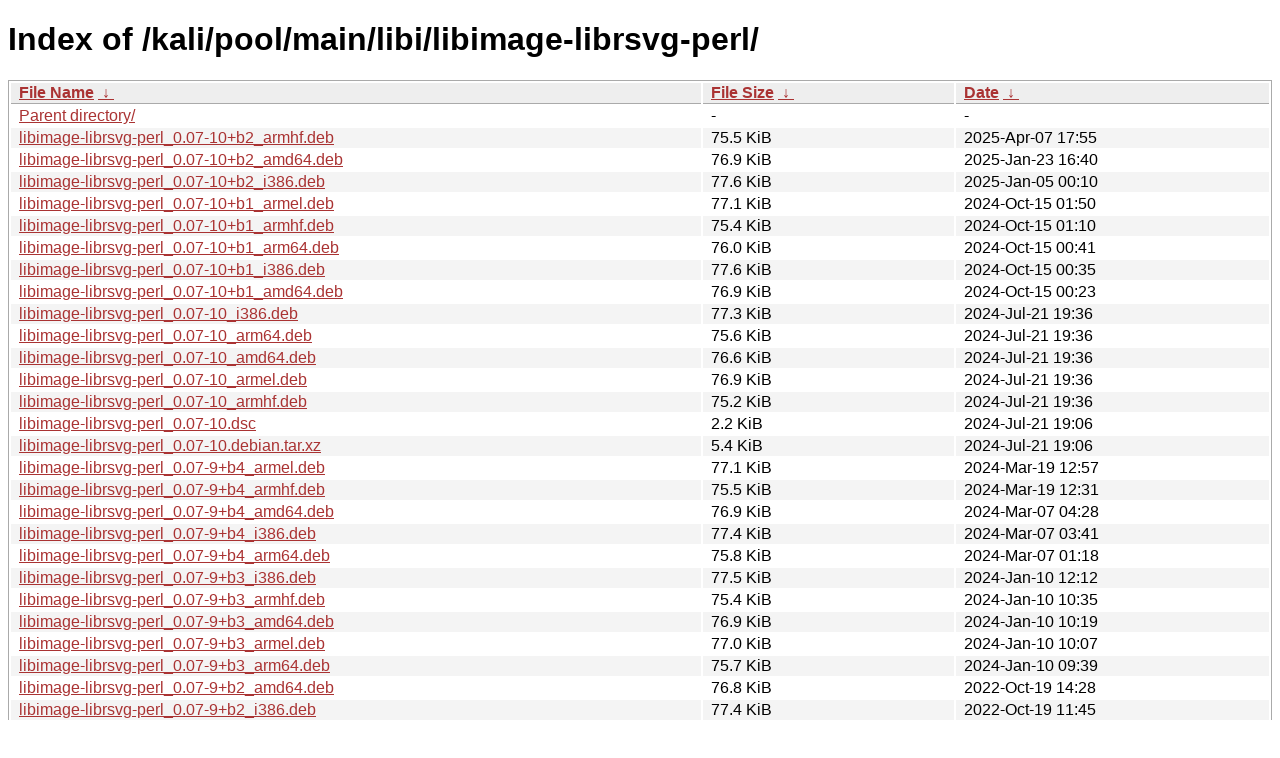

--- FILE ---
content_type: text/html
request_url: https://old.kali.org/kali/pool/main/libi/libimage-librsvg-perl/?C=M&O=D
body_size: 2536
content:
<!DOCTYPE html><html><head><meta http-equiv="content-type" content="text/html; charset=utf-8"><meta name="viewport" content="width=device-width"><style type="text/css">body,html {background:#fff;font-family:"Bitstream Vera Sans","Lucida Grande","Lucida Sans Unicode",Lucidux,Verdana,Lucida,sans-serif;}tr:nth-child(even) {background:#f4f4f4;}th,td {padding:0.1em 0.5em;}th {text-align:left;font-weight:bold;background:#eee;border-bottom:1px solid #aaa;}#list {border:1px solid #aaa;width:100%;}a {color:#a33;}a:hover {color:#e33;}</style>

<title>Index of /kali/pool/main/libi/libimage-librsvg-perl/</title>
</head><body><h1>Index of /kali/pool/main/libi/libimage-librsvg-perl/</h1>
<table id="list"><thead><tr><th style="width:55%"><a href="?C=N&amp;O=A">File Name</a>&nbsp;<a href="?C=N&amp;O=D">&nbsp;&darr;&nbsp;</a></th><th style="width:20%"><a href="?C=S&amp;O=A">File Size</a>&nbsp;<a href="?C=S&amp;O=D">&nbsp;&darr;&nbsp;</a></th><th style="width:25%"><a href="?C=M&amp;O=A">Date</a>&nbsp;<a href="?C=M&amp;O=D">&nbsp;&darr;&nbsp;</a></th></tr></thead>
<tbody><tr><td class="link"><a href="../?C=M&amp;O=D">Parent directory/</a></td><td class="size">-</td><td class="date">-</td></tr>
<tr><td class="link"><a href="libimage-librsvg-perl_0.07-10%2Bb2_armhf.deb" title="libimage-librsvg-perl_0.07-10+b2_armhf.deb">libimage-librsvg-perl_0.07-10+b2_armhf.deb</a></td><td class="size">75.5 KiB</td><td class="date">2025-Apr-07 17:55</td></tr>
<tr><td class="link"><a href="libimage-librsvg-perl_0.07-10%2Bb2_amd64.deb" title="libimage-librsvg-perl_0.07-10+b2_amd64.deb">libimage-librsvg-perl_0.07-10+b2_amd64.deb</a></td><td class="size">76.9 KiB</td><td class="date">2025-Jan-23 16:40</td></tr>
<tr><td class="link"><a href="libimage-librsvg-perl_0.07-10%2Bb2_i386.deb" title="libimage-librsvg-perl_0.07-10+b2_i386.deb">libimage-librsvg-perl_0.07-10+b2_i386.deb</a></td><td class="size">77.6 KiB</td><td class="date">2025-Jan-05 00:10</td></tr>
<tr><td class="link"><a href="libimage-librsvg-perl_0.07-10%2Bb1_armel.deb" title="libimage-librsvg-perl_0.07-10+b1_armel.deb">libimage-librsvg-perl_0.07-10+b1_armel.deb</a></td><td class="size">77.1 KiB</td><td class="date">2024-Oct-15 01:50</td></tr>
<tr><td class="link"><a href="libimage-librsvg-perl_0.07-10%2Bb1_armhf.deb" title="libimage-librsvg-perl_0.07-10+b1_armhf.deb">libimage-librsvg-perl_0.07-10+b1_armhf.deb</a></td><td class="size">75.4 KiB</td><td class="date">2024-Oct-15 01:10</td></tr>
<tr><td class="link"><a href="libimage-librsvg-perl_0.07-10%2Bb1_arm64.deb" title="libimage-librsvg-perl_0.07-10+b1_arm64.deb">libimage-librsvg-perl_0.07-10+b1_arm64.deb</a></td><td class="size">76.0 KiB</td><td class="date">2024-Oct-15 00:41</td></tr>
<tr><td class="link"><a href="libimage-librsvg-perl_0.07-10%2Bb1_i386.deb" title="libimage-librsvg-perl_0.07-10+b1_i386.deb">libimage-librsvg-perl_0.07-10+b1_i386.deb</a></td><td class="size">77.6 KiB</td><td class="date">2024-Oct-15 00:35</td></tr>
<tr><td class="link"><a href="libimage-librsvg-perl_0.07-10%2Bb1_amd64.deb" title="libimage-librsvg-perl_0.07-10+b1_amd64.deb">libimage-librsvg-perl_0.07-10+b1_amd64.deb</a></td><td class="size">76.9 KiB</td><td class="date">2024-Oct-15 00:23</td></tr>
<tr><td class="link"><a href="libimage-librsvg-perl_0.07-10_i386.deb" title="libimage-librsvg-perl_0.07-10_i386.deb">libimage-librsvg-perl_0.07-10_i386.deb</a></td><td class="size">77.3 KiB</td><td class="date">2024-Jul-21 19:36</td></tr>
<tr><td class="link"><a href="libimage-librsvg-perl_0.07-10_arm64.deb" title="libimage-librsvg-perl_0.07-10_arm64.deb">libimage-librsvg-perl_0.07-10_arm64.deb</a></td><td class="size">75.6 KiB</td><td class="date">2024-Jul-21 19:36</td></tr>
<tr><td class="link"><a href="libimage-librsvg-perl_0.07-10_amd64.deb" title="libimage-librsvg-perl_0.07-10_amd64.deb">libimage-librsvg-perl_0.07-10_amd64.deb</a></td><td class="size">76.6 KiB</td><td class="date">2024-Jul-21 19:36</td></tr>
<tr><td class="link"><a href="libimage-librsvg-perl_0.07-10_armel.deb" title="libimage-librsvg-perl_0.07-10_armel.deb">libimage-librsvg-perl_0.07-10_armel.deb</a></td><td class="size">76.9 KiB</td><td class="date">2024-Jul-21 19:36</td></tr>
<tr><td class="link"><a href="libimage-librsvg-perl_0.07-10_armhf.deb" title="libimage-librsvg-perl_0.07-10_armhf.deb">libimage-librsvg-perl_0.07-10_armhf.deb</a></td><td class="size">75.2 KiB</td><td class="date">2024-Jul-21 19:36</td></tr>
<tr><td class="link"><a href="libimage-librsvg-perl_0.07-10.dsc" title="libimage-librsvg-perl_0.07-10.dsc">libimage-librsvg-perl_0.07-10.dsc</a></td><td class="size">2.2 KiB</td><td class="date">2024-Jul-21 19:06</td></tr>
<tr><td class="link"><a href="libimage-librsvg-perl_0.07-10.debian.tar.xz" title="libimage-librsvg-perl_0.07-10.debian.tar.xz">libimage-librsvg-perl_0.07-10.debian.tar.xz</a></td><td class="size">5.4 KiB</td><td class="date">2024-Jul-21 19:06</td></tr>
<tr><td class="link"><a href="libimage-librsvg-perl_0.07-9%2Bb4_armel.deb" title="libimage-librsvg-perl_0.07-9+b4_armel.deb">libimage-librsvg-perl_0.07-9+b4_armel.deb</a></td><td class="size">77.1 KiB</td><td class="date">2024-Mar-19 12:57</td></tr>
<tr><td class="link"><a href="libimage-librsvg-perl_0.07-9%2Bb4_armhf.deb" title="libimage-librsvg-perl_0.07-9+b4_armhf.deb">libimage-librsvg-perl_0.07-9+b4_armhf.deb</a></td><td class="size">75.5 KiB</td><td class="date">2024-Mar-19 12:31</td></tr>
<tr><td class="link"><a href="libimage-librsvg-perl_0.07-9%2Bb4_amd64.deb" title="libimage-librsvg-perl_0.07-9+b4_amd64.deb">libimage-librsvg-perl_0.07-9+b4_amd64.deb</a></td><td class="size">76.9 KiB</td><td class="date">2024-Mar-07 04:28</td></tr>
<tr><td class="link"><a href="libimage-librsvg-perl_0.07-9%2Bb4_i386.deb" title="libimage-librsvg-perl_0.07-9+b4_i386.deb">libimage-librsvg-perl_0.07-9+b4_i386.deb</a></td><td class="size">77.4 KiB</td><td class="date">2024-Mar-07 03:41</td></tr>
<tr><td class="link"><a href="libimage-librsvg-perl_0.07-9%2Bb4_arm64.deb" title="libimage-librsvg-perl_0.07-9+b4_arm64.deb">libimage-librsvg-perl_0.07-9+b4_arm64.deb</a></td><td class="size">75.8 KiB</td><td class="date">2024-Mar-07 01:18</td></tr>
<tr><td class="link"><a href="libimage-librsvg-perl_0.07-9%2Bb3_i386.deb" title="libimage-librsvg-perl_0.07-9+b3_i386.deb">libimage-librsvg-perl_0.07-9+b3_i386.deb</a></td><td class="size">77.5 KiB</td><td class="date">2024-Jan-10 12:12</td></tr>
<tr><td class="link"><a href="libimage-librsvg-perl_0.07-9%2Bb3_armhf.deb" title="libimage-librsvg-perl_0.07-9+b3_armhf.deb">libimage-librsvg-perl_0.07-9+b3_armhf.deb</a></td><td class="size">75.4 KiB</td><td class="date">2024-Jan-10 10:35</td></tr>
<tr><td class="link"><a href="libimage-librsvg-perl_0.07-9%2Bb3_amd64.deb" title="libimage-librsvg-perl_0.07-9+b3_amd64.deb">libimage-librsvg-perl_0.07-9+b3_amd64.deb</a></td><td class="size">76.9 KiB</td><td class="date">2024-Jan-10 10:19</td></tr>
<tr><td class="link"><a href="libimage-librsvg-perl_0.07-9%2Bb3_armel.deb" title="libimage-librsvg-perl_0.07-9+b3_armel.deb">libimage-librsvg-perl_0.07-9+b3_armel.deb</a></td><td class="size">77.0 KiB</td><td class="date">2024-Jan-10 10:07</td></tr>
<tr><td class="link"><a href="libimage-librsvg-perl_0.07-9%2Bb3_arm64.deb" title="libimage-librsvg-perl_0.07-9+b3_arm64.deb">libimage-librsvg-perl_0.07-9+b3_arm64.deb</a></td><td class="size">75.7 KiB</td><td class="date">2024-Jan-10 09:39</td></tr>
<tr><td class="link"><a href="libimage-librsvg-perl_0.07-9%2Bb2_amd64.deb" title="libimage-librsvg-perl_0.07-9+b2_amd64.deb">libimage-librsvg-perl_0.07-9+b2_amd64.deb</a></td><td class="size">76.8 KiB</td><td class="date">2022-Oct-19 14:28</td></tr>
<tr><td class="link"><a href="libimage-librsvg-perl_0.07-9%2Bb2_i386.deb" title="libimage-librsvg-perl_0.07-9+b2_i386.deb">libimage-librsvg-perl_0.07-9+b2_i386.deb</a></td><td class="size">77.4 KiB</td><td class="date">2022-Oct-19 11:45</td></tr>
<tr><td class="link"><a href="libimage-librsvg-perl_0.07-9%2Bb2_armel.deb" title="libimage-librsvg-perl_0.07-9+b2_armel.deb">libimage-librsvg-perl_0.07-9+b2_armel.deb</a></td><td class="size">77.1 KiB</td><td class="date">2022-Oct-19 09:44</td></tr>
<tr><td class="link"><a href="libimage-librsvg-perl_0.07-9%2Bb2_armhf.deb" title="libimage-librsvg-perl_0.07-9+b2_armhf.deb">libimage-librsvg-perl_0.07-9+b2_armhf.deb</a></td><td class="size">75.4 KiB</td><td class="date">2022-Oct-19 09:28</td></tr>
<tr><td class="link"><a href="libimage-librsvg-perl_0.07-9%2Bb2_arm64.deb" title="libimage-librsvg-perl_0.07-9+b2_arm64.deb">libimage-librsvg-perl_0.07-9+b2_arm64.deb</a></td><td class="size">75.7 KiB</td><td class="date">2022-Oct-19 08:14</td></tr>
<tr><td class="link"><a href="libimage-librsvg-perl_0.07-9%2Bb1_armel.deb" title="libimage-librsvg-perl_0.07-9+b1_armel.deb">libimage-librsvg-perl_0.07-9+b1_armel.deb</a></td><td class="size">79.1 KiB</td><td class="date">2022-Feb-05 21:30</td></tr>
<tr><td class="link"><a href="libimage-librsvg-perl_0.07-9%2Bb1_armhf.deb" title="libimage-librsvg-perl_0.07-9+b1_armhf.deb">libimage-librsvg-perl_0.07-9+b1_armhf.deb</a></td><td class="size">77.8 KiB</td><td class="date">2022-Feb-05 19:14</td></tr>
<tr><td class="link"><a href="libimage-librsvg-perl_0.07-9%2Bb1_i386.deb" title="libimage-librsvg-perl_0.07-9+b1_i386.deb">libimage-librsvg-perl_0.07-9+b1_i386.deb</a></td><td class="size">80.8 KiB</td><td class="date">2022-Feb-05 17:27</td></tr>
<tr><td class="link"><a href="libimage-librsvg-perl_0.07-9%2Bb1_arm64.deb" title="libimage-librsvg-perl_0.07-9+b1_arm64.deb">libimage-librsvg-perl_0.07-9+b1_arm64.deb</a></td><td class="size">78.9 KiB</td><td class="date">2022-Feb-05 17:10</td></tr>
<tr><td class="link"><a href="libimage-librsvg-perl_0.07-9%2Bb1_amd64.deb" title="libimage-librsvg-perl_0.07-9+b1_amd64.deb">libimage-librsvg-perl_0.07-9+b1_amd64.deb</a></td><td class="size">80.0 KiB</td><td class="date">2022-Feb-05 17:00</td></tr>
<tr><td class="link"><a href="libimage-librsvg-perl_0.07-9_armel.deb" title="libimage-librsvg-perl_0.07-9_armel.deb">libimage-librsvg-perl_0.07-9_armel.deb</a></td><td class="size">78.8 KiB</td><td class="date">2021-Nov-03 16:59</td></tr>
<tr><td class="link"><a href="libimage-librsvg-perl_0.07-9_amd64.deb" title="libimage-librsvg-perl_0.07-9_amd64.deb">libimage-librsvg-perl_0.07-9_amd64.deb</a></td><td class="size">79.4 KiB</td><td class="date">2021-Nov-03 16:59</td></tr>
<tr><td class="link"><a href="libimage-librsvg-perl_0.07-9_armhf.deb" title="libimage-librsvg-perl_0.07-9_armhf.deb">libimage-librsvg-perl_0.07-9_armhf.deb</a></td><td class="size">77.4 KiB</td><td class="date">2021-Nov-03 16:59</td></tr>
<tr><td class="link"><a href="libimage-librsvg-perl_0.07-9_arm64.deb" title="libimage-librsvg-perl_0.07-9_arm64.deb">libimage-librsvg-perl_0.07-9_arm64.deb</a></td><td class="size">78.6 KiB</td><td class="date">2021-Nov-03 16:59</td></tr>
<tr><td class="link"><a href="libimage-librsvg-perl_0.07-9_i386.deb" title="libimage-librsvg-perl_0.07-9_i386.deb">libimage-librsvg-perl_0.07-9_i386.deb</a></td><td class="size">80.2 KiB</td><td class="date">2021-Nov-03 16:49</td></tr>
<tr><td class="link"><a href="libimage-librsvg-perl_0.07-9.debian.tar.xz" title="libimage-librsvg-perl_0.07-9.debian.tar.xz">libimage-librsvg-perl_0.07-9.debian.tar.xz</a></td><td class="size">4.9 KiB</td><td class="date">2021-Nov-03 16:29</td></tr>
<tr><td class="link"><a href="libimage-librsvg-perl_0.07-9.dsc" title="libimage-librsvg-perl_0.07-9.dsc">libimage-librsvg-perl_0.07-9.dsc</a></td><td class="size">2.3 KiB</td><td class="date">2021-Nov-03 16:29</td></tr>
<tr><td class="link"><a href="libimage-librsvg-perl_0.07-8%2Bb8_i386.deb" title="libimage-librsvg-perl_0.07-8+b8_i386.deb">libimage-librsvg-perl_0.07-8+b8_i386.deb</a></td><td class="size">80.0 KiB</td><td class="date">2020-Nov-09 01:44</td></tr>
<tr><td class="link"><a href="libimage-librsvg-perl_0.07-8%2Bb8_armel.deb" title="libimage-librsvg-perl_0.07-8+b8_armel.deb">libimage-librsvg-perl_0.07-8+b8_armel.deb</a></td><td class="size">78.6 KiB</td><td class="date">2020-Nov-09 01:27</td></tr>
<tr><td class="link"><a href="libimage-librsvg-perl_0.07-8%2Bb8_armhf.deb" title="libimage-librsvg-perl_0.07-8+b8_armhf.deb">libimage-librsvg-perl_0.07-8+b8_armhf.deb</a></td><td class="size">77.4 KiB</td><td class="date">2020-Nov-09 01:16</td></tr>
<tr><td class="link"><a href="libimage-librsvg-perl_0.07-8%2Bb8_amd64.deb" title="libimage-librsvg-perl_0.07-8+b8_amd64.deb">libimage-librsvg-perl_0.07-8+b8_amd64.deb</a></td><td class="size">79.3 KiB</td><td class="date">2020-Nov-09 01:16</td></tr>
<tr><td class="link"><a href="libimage-librsvg-perl_0.07-8%2Bb7_arm64.deb" title="libimage-librsvg-perl_0.07-8+b7_arm64.deb">libimage-librsvg-perl_0.07-8+b7_arm64.deb</a></td><td class="size">78.4 KiB</td><td class="date">2020-Nov-09 00:11</td></tr>
<tr><td class="link"><a href="libimage-librsvg-perl_0.07-8%2Bb7_amd64.deb" title="libimage-librsvg-perl_0.07-8+b7_amd64.deb">libimage-librsvg-perl_0.07-8+b7_amd64.deb</a></td><td class="size">78.4 KiB</td><td class="date">2019-Oct-06 03:57</td></tr>
<tr><td class="link"><a href="libimage-librsvg-perl_0.07-8%2Bb7_armel.deb" title="libimage-librsvg-perl_0.07-8+b7_armel.deb">libimage-librsvg-perl_0.07-8+b7_armel.deb</a></td><td class="size">78.4 KiB</td><td class="date">2019-Oct-05 23:59</td></tr>
<tr><td class="link"><a href="libimage-librsvg-perl_0.07-8%2Bb7_i386.deb" title="libimage-librsvg-perl_0.07-8+b7_i386.deb">libimage-librsvg-perl_0.07-8+b7_i386.deb</a></td><td class="size">79.6 KiB</td><td class="date">2019-Oct-05 22:58</td></tr>
<tr><td class="link"><a href="libimage-librsvg-perl_0.07-8%2Bb7_armhf.deb" title="libimage-librsvg-perl_0.07-8+b7_armhf.deb">libimage-librsvg-perl_0.07-8+b7_armhf.deb</a></td><td class="size">76.9 KiB</td><td class="date">2019-Oct-05 22:43</td></tr>
<tr><td class="link"><a href="libimage-librsvg-perl_0.07-8%2Bb6_arm64.deb" title="libimage-librsvg-perl_0.07-8+b6_arm64.deb">libimage-librsvg-perl_0.07-8+b6_arm64.deb</a></td><td class="size">77.9 KiB</td><td class="date">2019-Oct-05 21:40</td></tr>
<tr><td class="link"><a href="libimage-librsvg-perl_0.07-8%2Bb6_i386.deb" title="libimage-librsvg-perl_0.07-8+b6_i386.deb">libimage-librsvg-perl_0.07-8+b6_i386.deb</a></td><td class="size">79.7 KiB</td><td class="date">2018-Nov-04 06:05</td></tr>
<tr><td class="link"><a href="libimage-librsvg-perl_0.07-8%2Bb6_amd64.deb" title="libimage-librsvg-perl_0.07-8+b6_amd64.deb">libimage-librsvg-perl_0.07-8+b6_amd64.deb</a></td><td class="size">78.6 KiB</td><td class="date">2018-Nov-04 06:04</td></tr>
<tr><td class="link"><a href="libimage-librsvg-perl_0.07-8%2Bb6_armel.deb" title="libimage-librsvg-perl_0.07-8+b6_armel.deb">libimage-librsvg-perl_0.07-8+b6_armel.deb</a></td><td class="size">78.2 KiB</td><td class="date">2018-Nov-04 06:03</td></tr>
<tr><td class="link"><a href="libimage-librsvg-perl_0.07-8%2Bb6_armhf.deb" title="libimage-librsvg-perl_0.07-8+b6_armhf.deb">libimage-librsvg-perl_0.07-8+b6_armhf.deb</a></td><td class="size">76.8 KiB</td><td class="date">2018-Nov-04 06:03</td></tr>
<tr><td class="link"><a href="libimage-librsvg-perl_0.07-8%2Bb5_arm64.deb" title="libimage-librsvg-perl_0.07-8+b5_arm64.deb">libimage-librsvg-perl_0.07-8+b5_arm64.deb</a></td><td class="size">77.7 KiB</td><td class="date">2018-Nov-04 06:02</td></tr>
<tr><td class="link"><a href="libimage-librsvg-perl_0.07-8%2Bb5_armhf.deb" title="libimage-librsvg-perl_0.07-8+b5_armhf.deb">libimage-librsvg-perl_0.07-8+b5_armhf.deb</a></td><td class="size">76.9 KiB</td><td class="date">2017-Jul-22 17:43</td></tr>
<tr><td class="link"><a href="libimage-librsvg-perl_0.07-8%2Bb5_armel.deb" title="libimage-librsvg-perl_0.07-8+b5_armel.deb">libimage-librsvg-perl_0.07-8+b5_armel.deb</a></td><td class="size">78.5 KiB</td><td class="date">2017-Jul-22 14:55</td></tr>
<tr><td class="link"><a href="libimage-librsvg-perl_0.07-8%2Bb5_amd64.deb" title="libimage-librsvg-perl_0.07-8+b5_amd64.deb">libimage-librsvg-perl_0.07-8+b5_amd64.deb</a></td><td class="size">78.4 KiB</td><td class="date">2017-Jul-22 04:27</td></tr>
<tr><td class="link"><a href="libimage-librsvg-perl_0.07-8%2Bb5_i386.deb" title="libimage-librsvg-perl_0.07-8+b5_i386.deb">libimage-librsvg-perl_0.07-8+b5_i386.deb</a></td><td class="size">79.7 KiB</td><td class="date">2017-Jul-22 03:56</td></tr>
<tr><td class="link"><a href="libimage-librsvg-perl_0.07-8%2Bb4_arm64.deb" title="libimage-librsvg-perl_0.07-8+b4_arm64.deb">libimage-librsvg-perl_0.07-8+b4_arm64.deb</a></td><td class="size">76.8 KiB</td><td class="date">2017-Jul-22 02:28</td></tr>
<tr><td class="link"><a href="libimage-librsvg-perl_0.07-8%2Bb1_armel.deb" title="libimage-librsvg-perl_0.07-8+b1_armel.deb">libimage-librsvg-perl_0.07-8+b1_armel.deb</a></td><td class="size">78.9 KiB</td><td class="date">2014-Aug-15 13:41</td></tr>
<tr><td class="link"><a href="libimage-librsvg-perl_0.07-8%2Bb1_armhf.deb" title="libimage-librsvg-perl_0.07-8+b1_armhf.deb">libimage-librsvg-perl_0.07-8+b1_armhf.deb</a></td><td class="size">77.5 KiB</td><td class="date">2014-Aug-15 13:10</td></tr>
<tr><td class="link"><a href="libimage-librsvg-perl_0.07-8%2Bb1_i386.deb" title="libimage-librsvg-perl_0.07-8+b1_i386.deb">libimage-librsvg-perl_0.07-8+b1_i386.deb</a></td><td class="size">80.3 KiB</td><td class="date">2014-Aug-15 12:59</td></tr>
<tr><td class="link"><a href="libimage-librsvg-perl_0.07-8%2Bb1_amd64.deb" title="libimage-librsvg-perl_0.07-8+b1_amd64.deb">libimage-librsvg-perl_0.07-8+b1_amd64.deb</a></td><td class="size">78.9 KiB</td><td class="date">2014-Aug-15 11:26</td></tr>
<tr><td class="link"><a href="libimage-librsvg-perl_0.07-8.dsc" title="libimage-librsvg-perl_0.07-8.dsc">libimage-librsvg-perl_0.07-8.dsc</a></td><td class="size">2.3 KiB</td><td class="date">2014-Aug-11 17:01</td></tr>
<tr><td class="link"><a href="libimage-librsvg-perl_0.07-8.debian.tar.xz" title="libimage-librsvg-perl_0.07-8.debian.tar.xz">libimage-librsvg-perl_0.07-8.debian.tar.xz</a></td><td class="size">4.4 KiB</td><td class="date">2014-Aug-11 17:01</td></tr>
<tr><td class="link"><a href="libimage-librsvg-perl_0.07-6_armhf.deb" title="libimage-librsvg-perl_0.07-6_armhf.deb">libimage-librsvg-perl_0.07-6_armhf.deb</a></td><td class="size">117.5 KiB</td><td class="date">2011-Dec-13 12:18</td></tr>
<tr><td class="link"><a href="libimage-librsvg-perl_0.07-6%2Bb1_armel.deb" title="libimage-librsvg-perl_0.07-6+b1_armel.deb">libimage-librsvg-perl_0.07-6+b1_armel.deb</a></td><td class="size">115.9 KiB</td><td class="date">2011-Nov-15 10:07</td></tr>
<tr><td class="link"><a href="libimage-librsvg-perl_0.07-6%2Bb1_i386.deb" title="libimage-librsvg-perl_0.07-6+b1_i386.deb">libimage-librsvg-perl_0.07-6+b1_i386.deb</a></td><td class="size">117.2 KiB</td><td class="date">2011-Nov-15 03:14</td></tr>
<tr><td class="link"><a href="libimage-librsvg-perl_0.07-6%2Bb1_amd64.deb" title="libimage-librsvg-perl_0.07-6+b1_amd64.deb">libimage-librsvg-perl_0.07-6+b1_amd64.deb</a></td><td class="size">118.5 KiB</td><td class="date">2011-Nov-15 03:13</td></tr>
<tr><td class="link"><a href="libimage-librsvg-perl_0.07-6.debian.tar.gz" title="libimage-librsvg-perl_0.07-6.debian.tar.gz">libimage-librsvg-perl_0.07-6.debian.tar.gz</a></td><td class="size">3.8 KiB</td><td class="date">2011-Oct-02 09:32</td></tr>
<tr><td class="link"><a href="libimage-librsvg-perl_0.07-6.dsc" title="libimage-librsvg-perl_0.07-6.dsc">libimage-librsvg-perl_0.07-6.dsc</a></td><td class="size">2.1 KiB</td><td class="date">2011-Oct-02 09:32</td></tr>
<tr><td class="link"><a href="libimage-librsvg-perl_0.07.orig.tar.gz" title="libimage-librsvg-perl_0.07.orig.tar.gz">libimage-librsvg-perl_0.07.orig.tar.gz</a></td><td class="size">108.5 KiB</td><td class="date">2006-Mar-15 15:02</td></tr>
</tbody></table></body></html>